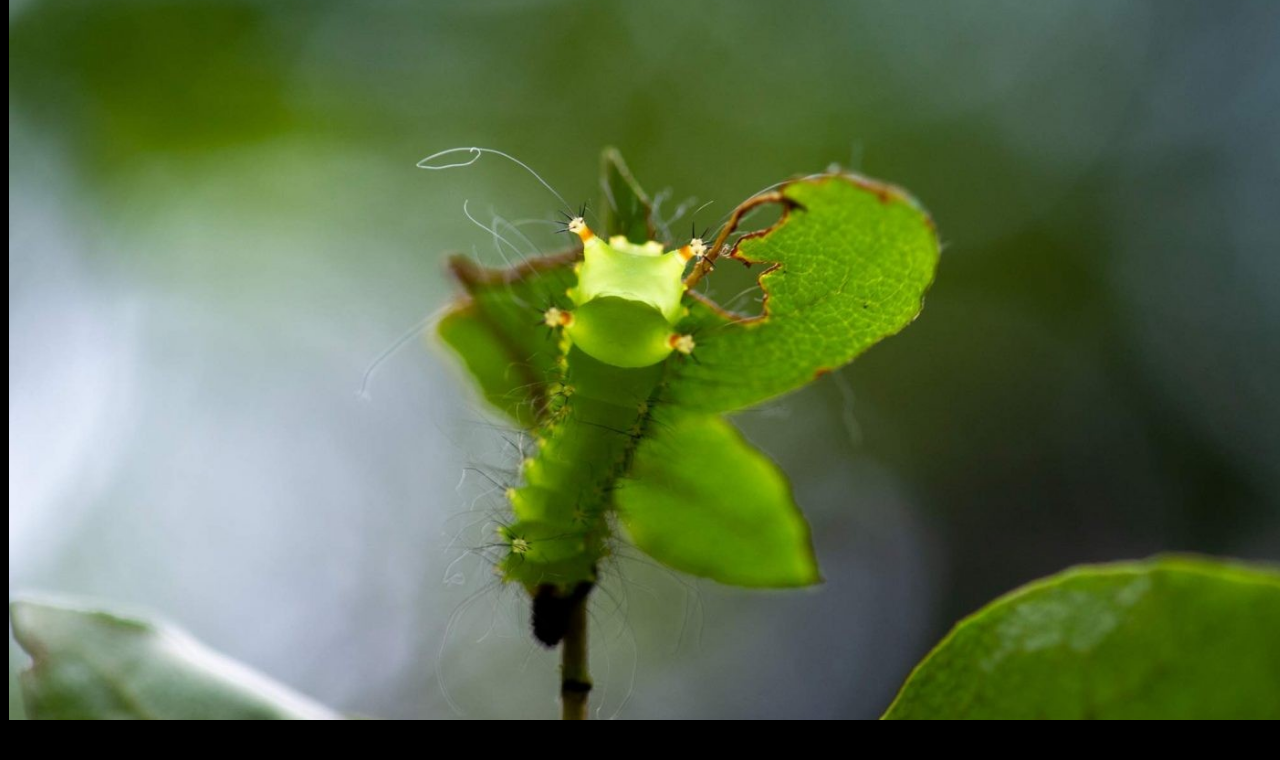

--- FILE ---
content_type: text/html; charset=utf-8
request_url: https://www.google.com/recaptcha/api2/aframe
body_size: 270
content:
<!DOCTYPE HTML><html><head><meta http-equiv="content-type" content="text/html; charset=UTF-8"></head><body><script nonce="fxNPWgGSHXvpJWYK28b8IQ">/** Anti-fraud and anti-abuse applications only. See google.com/recaptcha */ try{var clients={'sodar':'https://pagead2.googlesyndication.com/pagead/sodar?'};window.addEventListener("message",function(a){try{if(a.source===window.parent){var b=JSON.parse(a.data);var c=clients[b['id']];if(c){var d=document.createElement('img');d.src=c+b['params']+'&rc='+(localStorage.getItem("rc::a")?sessionStorage.getItem("rc::b"):"");window.document.body.appendChild(d);sessionStorage.setItem("rc::e",parseInt(sessionStorage.getItem("rc::e")||0)+1);localStorage.setItem("rc::h",'1768942154095');}}}catch(b){}});window.parent.postMessage("_grecaptcha_ready", "*");}catch(b){}</script></body></html>